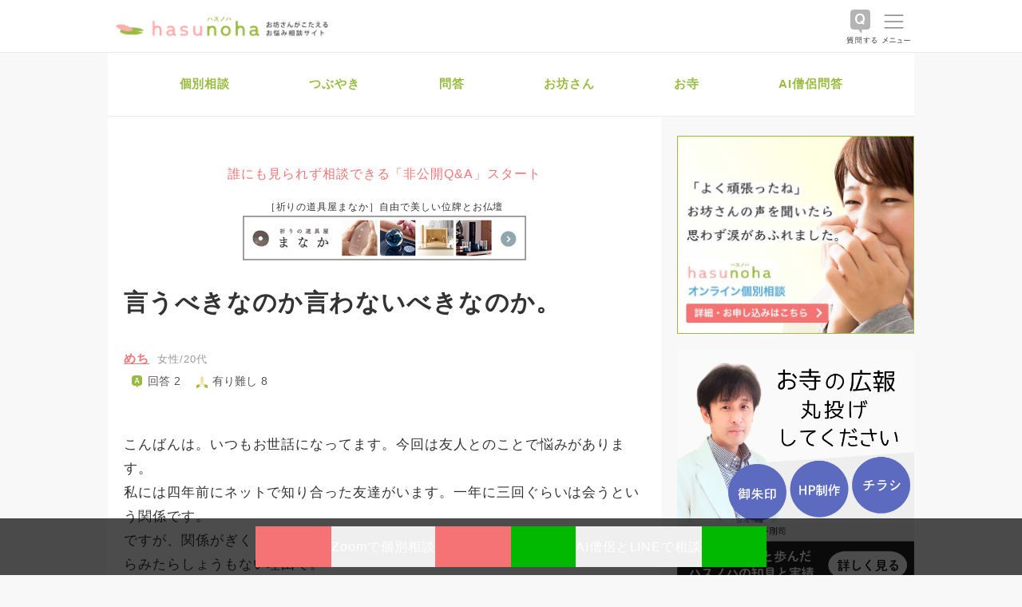

--- FILE ---
content_type: text/html; charset=utf-8
request_url: https://hasunoha.jp/questions/16530
body_size: 74592
content:
<!DOCTYPE html><html><head><meta content="width=device-width, initial-scale=1.0, minimum-scale=1.0" name="viewport" /><meta content="281039312000473" property="fb:app_id" /><meta content="IE=edge" http-equiv="X-UA-Compatible" />
<script type="text/javascript">window.NREUM||(NREUM={});NREUM.info={"beacon":"bam.nr-data.net","errorBeacon":"bam.nr-data.net","licenseKey":"843739ff67","applicationID":"1841355","transactionName":"IlsPRhNWCAhUQBoTRgRHFVsOVxdLQlpaFQ==","queueTime":1,"applicationTime":77,"agent":""}</script>
<script type="text/javascript">(window.NREUM||(NREUM={})).init={ajax:{deny_list:["bam.nr-data.net"]},feature_flags:["soft_nav"]};(window.NREUM||(NREUM={})).loader_config={licenseKey:"843739ff67",applicationID:"1841355",browserID:"1841365"};;/*! For license information please see nr-loader-rum-1.308.0.min.js.LICENSE.txt */
(()=>{var e,t,r={163:(e,t,r)=>{"use strict";r.d(t,{j:()=>E});var n=r(384),i=r(1741);var a=r(2555);r(860).K7.genericEvents;const s="experimental.resources",o="register",c=e=>{if(!e||"string"!=typeof e)return!1;try{document.createDocumentFragment().querySelector(e)}catch{return!1}return!0};var d=r(2614),u=r(944),l=r(8122);const f="[data-nr-mask]",g=e=>(0,l.a)(e,(()=>{const e={feature_flags:[],experimental:{allow_registered_children:!1,resources:!1},mask_selector:"*",block_selector:"[data-nr-block]",mask_input_options:{color:!1,date:!1,"datetime-local":!1,email:!1,month:!1,number:!1,range:!1,search:!1,tel:!1,text:!1,time:!1,url:!1,week:!1,textarea:!1,select:!1,password:!0}};return{ajax:{deny_list:void 0,block_internal:!0,enabled:!0,autoStart:!0},api:{get allow_registered_children(){return e.feature_flags.includes(o)||e.experimental.allow_registered_children},set allow_registered_children(t){e.experimental.allow_registered_children=t},duplicate_registered_data:!1},browser_consent_mode:{enabled:!1},distributed_tracing:{enabled:void 0,exclude_newrelic_header:void 0,cors_use_newrelic_header:void 0,cors_use_tracecontext_headers:void 0,allowed_origins:void 0},get feature_flags(){return e.feature_flags},set feature_flags(t){e.feature_flags=t},generic_events:{enabled:!0,autoStart:!0},harvest:{interval:30},jserrors:{enabled:!0,autoStart:!0},logging:{enabled:!0,autoStart:!0},metrics:{enabled:!0,autoStart:!0},obfuscate:void 0,page_action:{enabled:!0},page_view_event:{enabled:!0,autoStart:!0},page_view_timing:{enabled:!0,autoStart:!0},performance:{capture_marks:!1,capture_measures:!1,capture_detail:!0,resources:{get enabled(){return e.feature_flags.includes(s)||e.experimental.resources},set enabled(t){e.experimental.resources=t},asset_types:[],first_party_domains:[],ignore_newrelic:!0}},privacy:{cookies_enabled:!0},proxy:{assets:void 0,beacon:void 0},session:{expiresMs:d.wk,inactiveMs:d.BB},session_replay:{autoStart:!0,enabled:!1,preload:!1,sampling_rate:10,error_sampling_rate:100,collect_fonts:!1,inline_images:!1,fix_stylesheets:!0,mask_all_inputs:!0,get mask_text_selector(){return e.mask_selector},set mask_text_selector(t){c(t)?e.mask_selector="".concat(t,",").concat(f):""===t||null===t?e.mask_selector=f:(0,u.R)(5,t)},get block_class(){return"nr-block"},get ignore_class(){return"nr-ignore"},get mask_text_class(){return"nr-mask"},get block_selector(){return e.block_selector},set block_selector(t){c(t)?e.block_selector+=",".concat(t):""!==t&&(0,u.R)(6,t)},get mask_input_options(){return e.mask_input_options},set mask_input_options(t){t&&"object"==typeof t?e.mask_input_options={...t,password:!0}:(0,u.R)(7,t)}},session_trace:{enabled:!0,autoStart:!0},soft_navigations:{enabled:!0,autoStart:!0},spa:{enabled:!0,autoStart:!0},ssl:void 0,user_actions:{enabled:!0,elementAttributes:["id","className","tagName","type"]}}})());var p=r(6154),m=r(9324);let h=0;const v={buildEnv:m.F3,distMethod:m.Xs,version:m.xv,originTime:p.WN},b={consented:!1},y={appMetadata:{},get consented(){return this.session?.state?.consent||b.consented},set consented(e){b.consented=e},customTransaction:void 0,denyList:void 0,disabled:!1,harvester:void 0,isolatedBacklog:!1,isRecording:!1,loaderType:void 0,maxBytes:3e4,obfuscator:void 0,onerror:void 0,ptid:void 0,releaseIds:{},session:void 0,timeKeeper:void 0,registeredEntities:[],jsAttributesMetadata:{bytes:0},get harvestCount(){return++h}},_=e=>{const t=(0,l.a)(e,y),r=Object.keys(v).reduce((e,t)=>(e[t]={value:v[t],writable:!1,configurable:!0,enumerable:!0},e),{});return Object.defineProperties(t,r)};var w=r(5701);const x=e=>{const t=e.startsWith("http");e+="/",r.p=t?e:"https://"+e};var R=r(7836),k=r(3241);const A={accountID:void 0,trustKey:void 0,agentID:void 0,licenseKey:void 0,applicationID:void 0,xpid:void 0},S=e=>(0,l.a)(e,A),T=new Set;function E(e,t={},r,s){let{init:o,info:c,loader_config:d,runtime:u={},exposed:l=!0}=t;if(!c){const e=(0,n.pV)();o=e.init,c=e.info,d=e.loader_config}e.init=g(o||{}),e.loader_config=S(d||{}),c.jsAttributes??={},p.bv&&(c.jsAttributes.isWorker=!0),e.info=(0,a.D)(c);const f=e.init,m=[c.beacon,c.errorBeacon];T.has(e.agentIdentifier)||(f.proxy.assets&&(x(f.proxy.assets),m.push(f.proxy.assets)),f.proxy.beacon&&m.push(f.proxy.beacon),e.beacons=[...m],function(e){const t=(0,n.pV)();Object.getOwnPropertyNames(i.W.prototype).forEach(r=>{const n=i.W.prototype[r];if("function"!=typeof n||"constructor"===n)return;let a=t[r];e[r]&&!1!==e.exposed&&"micro-agent"!==e.runtime?.loaderType&&(t[r]=(...t)=>{const n=e[r](...t);return a?a(...t):n})})}(e),(0,n.US)("activatedFeatures",w.B)),u.denyList=[...f.ajax.deny_list||[],...f.ajax.block_internal?m:[]],u.ptid=e.agentIdentifier,u.loaderType=r,e.runtime=_(u),T.has(e.agentIdentifier)||(e.ee=R.ee.get(e.agentIdentifier),e.exposed=l,(0,k.W)({agentIdentifier:e.agentIdentifier,drained:!!w.B?.[e.agentIdentifier],type:"lifecycle",name:"initialize",feature:void 0,data:e.config})),T.add(e.agentIdentifier)}},384:(e,t,r)=>{"use strict";r.d(t,{NT:()=>s,US:()=>u,Zm:()=>o,bQ:()=>d,dV:()=>c,pV:()=>l});var n=r(6154),i=r(1863),a=r(1910);const s={beacon:"bam.nr-data.net",errorBeacon:"bam.nr-data.net"};function o(){return n.gm.NREUM||(n.gm.NREUM={}),void 0===n.gm.newrelic&&(n.gm.newrelic=n.gm.NREUM),n.gm.NREUM}function c(){let e=o();return e.o||(e.o={ST:n.gm.setTimeout,SI:n.gm.setImmediate||n.gm.setInterval,CT:n.gm.clearTimeout,XHR:n.gm.XMLHttpRequest,REQ:n.gm.Request,EV:n.gm.Event,PR:n.gm.Promise,MO:n.gm.MutationObserver,FETCH:n.gm.fetch,WS:n.gm.WebSocket},(0,a.i)(...Object.values(e.o))),e}function d(e,t){let r=o();r.initializedAgents??={},t.initializedAt={ms:(0,i.t)(),date:new Date},r.initializedAgents[e]=t}function u(e,t){o()[e]=t}function l(){return function(){let e=o();const t=e.info||{};e.info={beacon:s.beacon,errorBeacon:s.errorBeacon,...t}}(),function(){let e=o();const t=e.init||{};e.init={...t}}(),c(),function(){let e=o();const t=e.loader_config||{};e.loader_config={...t}}(),o()}},782:(e,t,r)=>{"use strict";r.d(t,{T:()=>n});const n=r(860).K7.pageViewTiming},860:(e,t,r)=>{"use strict";r.d(t,{$J:()=>u,K7:()=>c,P3:()=>d,XX:()=>i,Yy:()=>o,df:()=>a,qY:()=>n,v4:()=>s});const n="events",i="jserrors",a="browser/blobs",s="rum",o="browser/logs",c={ajax:"ajax",genericEvents:"generic_events",jserrors:i,logging:"logging",metrics:"metrics",pageAction:"page_action",pageViewEvent:"page_view_event",pageViewTiming:"page_view_timing",sessionReplay:"session_replay",sessionTrace:"session_trace",softNav:"soft_navigations",spa:"spa"},d={[c.pageViewEvent]:1,[c.pageViewTiming]:2,[c.metrics]:3,[c.jserrors]:4,[c.spa]:5,[c.ajax]:6,[c.sessionTrace]:7,[c.softNav]:8,[c.sessionReplay]:9,[c.logging]:10,[c.genericEvents]:11},u={[c.pageViewEvent]:s,[c.pageViewTiming]:n,[c.ajax]:n,[c.spa]:n,[c.softNav]:n,[c.metrics]:i,[c.jserrors]:i,[c.sessionTrace]:a,[c.sessionReplay]:a,[c.logging]:o,[c.genericEvents]:"ins"}},944:(e,t,r)=>{"use strict";r.d(t,{R:()=>i});var n=r(3241);function i(e,t){"function"==typeof console.debug&&(console.debug("New Relic Warning: https://github.com/newrelic/newrelic-browser-agent/blob/main/docs/warning-codes.md#".concat(e),t),(0,n.W)({agentIdentifier:null,drained:null,type:"data",name:"warn",feature:"warn",data:{code:e,secondary:t}}))}},1687:(e,t,r)=>{"use strict";r.d(t,{Ak:()=>d,Ze:()=>f,x3:()=>u});var n=r(3241),i=r(7836),a=r(3606),s=r(860),o=r(2646);const c={};function d(e,t){const r={staged:!1,priority:s.P3[t]||0};l(e),c[e].get(t)||c[e].set(t,r)}function u(e,t){e&&c[e]&&(c[e].get(t)&&c[e].delete(t),p(e,t,!1),c[e].size&&g(e))}function l(e){if(!e)throw new Error("agentIdentifier required");c[e]||(c[e]=new Map)}function f(e="",t="feature",r=!1){if(l(e),!e||!c[e].get(t)||r)return p(e,t);c[e].get(t).staged=!0,g(e)}function g(e){const t=Array.from(c[e]);t.every(([e,t])=>t.staged)&&(t.sort((e,t)=>e[1].priority-t[1].priority),t.forEach(([t])=>{c[e].delete(t),p(e,t)}))}function p(e,t,r=!0){const s=e?i.ee.get(e):i.ee,c=a.i.handlers;if(!s.aborted&&s.backlog&&c){if((0,n.W)({agentIdentifier:e,type:"lifecycle",name:"drain",feature:t}),r){const e=s.backlog[t],r=c[t];if(r){for(let t=0;e&&t<e.length;++t)m(e[t],r);Object.entries(r).forEach(([e,t])=>{Object.values(t||{}).forEach(t=>{t[0]?.on&&t[0]?.context()instanceof o.y&&t[0].on(e,t[1])})})}}s.isolatedBacklog||delete c[t],s.backlog[t]=null,s.emit("drain-"+t,[])}}function m(e,t){var r=e[1];Object.values(t[r]||{}).forEach(t=>{var r=e[0];if(t[0]===r){var n=t[1],i=e[3],a=e[2];n.apply(i,a)}})}},1738:(e,t,r)=>{"use strict";r.d(t,{U:()=>g,Y:()=>f});var n=r(3241),i=r(9908),a=r(1863),s=r(944),o=r(5701),c=r(3969),d=r(8362),u=r(860),l=r(4261);function f(e,t,r,a){const f=a||r;!f||f[e]&&f[e]!==d.d.prototype[e]||(f[e]=function(){(0,i.p)(c.xV,["API/"+e+"/called"],void 0,u.K7.metrics,r.ee),(0,n.W)({agentIdentifier:r.agentIdentifier,drained:!!o.B?.[r.agentIdentifier],type:"data",name:"api",feature:l.Pl+e,data:{}});try{return t.apply(this,arguments)}catch(e){(0,s.R)(23,e)}})}function g(e,t,r,n,s){const o=e.info;null===r?delete o.jsAttributes[t]:o.jsAttributes[t]=r,(s||null===r)&&(0,i.p)(l.Pl+n,[(0,a.t)(),t,r],void 0,"session",e.ee)}},1741:(e,t,r)=>{"use strict";r.d(t,{W:()=>a});var n=r(944),i=r(4261);class a{#e(e,...t){if(this[e]!==a.prototype[e])return this[e](...t);(0,n.R)(35,e)}addPageAction(e,t){return this.#e(i.hG,e,t)}register(e){return this.#e(i.eY,e)}recordCustomEvent(e,t){return this.#e(i.fF,e,t)}setPageViewName(e,t){return this.#e(i.Fw,e,t)}setCustomAttribute(e,t,r){return this.#e(i.cD,e,t,r)}noticeError(e,t){return this.#e(i.o5,e,t)}setUserId(e,t=!1){return this.#e(i.Dl,e,t)}setApplicationVersion(e){return this.#e(i.nb,e)}setErrorHandler(e){return this.#e(i.bt,e)}addRelease(e,t){return this.#e(i.k6,e,t)}log(e,t){return this.#e(i.$9,e,t)}start(){return this.#e(i.d3)}finished(e){return this.#e(i.BL,e)}recordReplay(){return this.#e(i.CH)}pauseReplay(){return this.#e(i.Tb)}addToTrace(e){return this.#e(i.U2,e)}setCurrentRouteName(e){return this.#e(i.PA,e)}interaction(e){return this.#e(i.dT,e)}wrapLogger(e,t,r){return this.#e(i.Wb,e,t,r)}measure(e,t){return this.#e(i.V1,e,t)}consent(e){return this.#e(i.Pv,e)}}},1863:(e,t,r)=>{"use strict";function n(){return Math.floor(performance.now())}r.d(t,{t:()=>n})},1910:(e,t,r)=>{"use strict";r.d(t,{i:()=>a});var n=r(944);const i=new Map;function a(...e){return e.every(e=>{if(i.has(e))return i.get(e);const t="function"==typeof e?e.toString():"",r=t.includes("[native code]"),a=t.includes("nrWrapper");return r||a||(0,n.R)(64,e?.name||t),i.set(e,r),r})}},2555:(e,t,r)=>{"use strict";r.d(t,{D:()=>o,f:()=>s});var n=r(384),i=r(8122);const a={beacon:n.NT.beacon,errorBeacon:n.NT.errorBeacon,licenseKey:void 0,applicationID:void 0,sa:void 0,queueTime:void 0,applicationTime:void 0,ttGuid:void 0,user:void 0,account:void 0,product:void 0,extra:void 0,jsAttributes:{},userAttributes:void 0,atts:void 0,transactionName:void 0,tNamePlain:void 0};function s(e){try{return!!e.licenseKey&&!!e.errorBeacon&&!!e.applicationID}catch(e){return!1}}const o=e=>(0,i.a)(e,a)},2614:(e,t,r)=>{"use strict";r.d(t,{BB:()=>s,H3:()=>n,g:()=>d,iL:()=>c,tS:()=>o,uh:()=>i,wk:()=>a});const n="NRBA",i="SESSION",a=144e5,s=18e5,o={STARTED:"session-started",PAUSE:"session-pause",RESET:"session-reset",RESUME:"session-resume",UPDATE:"session-update"},c={SAME_TAB:"same-tab",CROSS_TAB:"cross-tab"},d={OFF:0,FULL:1,ERROR:2}},2646:(e,t,r)=>{"use strict";r.d(t,{y:()=>n});class n{constructor(e){this.contextId=e}}},2843:(e,t,r)=>{"use strict";r.d(t,{G:()=>a,u:()=>i});var n=r(3878);function i(e,t=!1,r,i){(0,n.DD)("visibilitychange",function(){if(t)return void("hidden"===document.visibilityState&&e());e(document.visibilityState)},r,i)}function a(e,t,r){(0,n.sp)("pagehide",e,t,r)}},3241:(e,t,r)=>{"use strict";r.d(t,{W:()=>a});var n=r(6154);const i="newrelic";function a(e={}){try{n.gm.dispatchEvent(new CustomEvent(i,{detail:e}))}catch(e){}}},3606:(e,t,r)=>{"use strict";r.d(t,{i:()=>a});var n=r(9908);a.on=s;var i=a.handlers={};function a(e,t,r,a){s(a||n.d,i,e,t,r)}function s(e,t,r,i,a){a||(a="feature"),e||(e=n.d);var s=t[a]=t[a]||{};(s[r]=s[r]||[]).push([e,i])}},3878:(e,t,r)=>{"use strict";function n(e,t){return{capture:e,passive:!1,signal:t}}function i(e,t,r=!1,i){window.addEventListener(e,t,n(r,i))}function a(e,t,r=!1,i){document.addEventListener(e,t,n(r,i))}r.d(t,{DD:()=>a,jT:()=>n,sp:()=>i})},3969:(e,t,r)=>{"use strict";r.d(t,{TZ:()=>n,XG:()=>o,rs:()=>i,xV:()=>s,z_:()=>a});const n=r(860).K7.metrics,i="sm",a="cm",s="storeSupportabilityMetrics",o="storeEventMetrics"},4234:(e,t,r)=>{"use strict";r.d(t,{W:()=>a});var n=r(7836),i=r(1687);class a{constructor(e,t){this.agentIdentifier=e,this.ee=n.ee.get(e),this.featureName=t,this.blocked=!1}deregisterDrain(){(0,i.x3)(this.agentIdentifier,this.featureName)}}},4261:(e,t,r)=>{"use strict";r.d(t,{$9:()=>d,BL:()=>o,CH:()=>g,Dl:()=>_,Fw:()=>y,PA:()=>h,Pl:()=>n,Pv:()=>k,Tb:()=>l,U2:()=>a,V1:()=>R,Wb:()=>x,bt:()=>b,cD:()=>v,d3:()=>w,dT:()=>c,eY:()=>p,fF:()=>f,hG:()=>i,k6:()=>s,nb:()=>m,o5:()=>u});const n="api-",i="addPageAction",a="addToTrace",s="addRelease",o="finished",c="interaction",d="log",u="noticeError",l="pauseReplay",f="recordCustomEvent",g="recordReplay",p="register",m="setApplicationVersion",h="setCurrentRouteName",v="setCustomAttribute",b="setErrorHandler",y="setPageViewName",_="setUserId",w="start",x="wrapLogger",R="measure",k="consent"},5289:(e,t,r)=>{"use strict";r.d(t,{GG:()=>s,Qr:()=>c,sB:()=>o});var n=r(3878),i=r(6389);function a(){return"undefined"==typeof document||"complete"===document.readyState}function s(e,t){if(a())return e();const r=(0,i.J)(e),s=setInterval(()=>{a()&&(clearInterval(s),r())},500);(0,n.sp)("load",r,t)}function o(e){if(a())return e();(0,n.DD)("DOMContentLoaded",e)}function c(e){if(a())return e();(0,n.sp)("popstate",e)}},5607:(e,t,r)=>{"use strict";r.d(t,{W:()=>n});const n=(0,r(9566).bz)()},5701:(e,t,r)=>{"use strict";r.d(t,{B:()=>a,t:()=>s});var n=r(3241);const i=new Set,a={};function s(e,t){const r=t.agentIdentifier;a[r]??={},e&&"object"==typeof e&&(i.has(r)||(t.ee.emit("rumresp",[e]),a[r]=e,i.add(r),(0,n.W)({agentIdentifier:r,loaded:!0,drained:!0,type:"lifecycle",name:"load",feature:void 0,data:e})))}},6154:(e,t,r)=>{"use strict";r.d(t,{OF:()=>c,RI:()=>i,WN:()=>u,bv:()=>a,eN:()=>l,gm:()=>s,mw:()=>o,sb:()=>d});var n=r(1863);const i="undefined"!=typeof window&&!!window.document,a="undefined"!=typeof WorkerGlobalScope&&("undefined"!=typeof self&&self instanceof WorkerGlobalScope&&self.navigator instanceof WorkerNavigator||"undefined"!=typeof globalThis&&globalThis instanceof WorkerGlobalScope&&globalThis.navigator instanceof WorkerNavigator),s=i?window:"undefined"!=typeof WorkerGlobalScope&&("undefined"!=typeof self&&self instanceof WorkerGlobalScope&&self||"undefined"!=typeof globalThis&&globalThis instanceof WorkerGlobalScope&&globalThis),o=Boolean("hidden"===s?.document?.visibilityState),c=/iPad|iPhone|iPod/.test(s.navigator?.userAgent),d=c&&"undefined"==typeof SharedWorker,u=((()=>{const e=s.navigator?.userAgent?.match(/Firefox[/\s](\d+\.\d+)/);Array.isArray(e)&&e.length>=2&&e[1]})(),Date.now()-(0,n.t)()),l=()=>"undefined"!=typeof PerformanceNavigationTiming&&s?.performance?.getEntriesByType("navigation")?.[0]?.responseStart},6389:(e,t,r)=>{"use strict";function n(e,t=500,r={}){const n=r?.leading||!1;let i;return(...r)=>{n&&void 0===i&&(e.apply(this,r),i=setTimeout(()=>{i=clearTimeout(i)},t)),n||(clearTimeout(i),i=setTimeout(()=>{e.apply(this,r)},t))}}function i(e){let t=!1;return(...r)=>{t||(t=!0,e.apply(this,r))}}r.d(t,{J:()=>i,s:()=>n})},6630:(e,t,r)=>{"use strict";r.d(t,{T:()=>n});const n=r(860).K7.pageViewEvent},7699:(e,t,r)=>{"use strict";r.d(t,{It:()=>a,KC:()=>o,No:()=>i,qh:()=>s});var n=r(860);const i=16e3,a=1e6,s="SESSION_ERROR",o={[n.K7.logging]:!0,[n.K7.genericEvents]:!1,[n.K7.jserrors]:!1,[n.K7.ajax]:!1}},7836:(e,t,r)=>{"use strict";r.d(t,{P:()=>o,ee:()=>c});var n=r(384),i=r(8990),a=r(2646),s=r(5607);const o="nr@context:".concat(s.W),c=function e(t,r){var n={},s={},u={},l=!1;try{l=16===r.length&&d.initializedAgents?.[r]?.runtime.isolatedBacklog}catch(e){}var f={on:p,addEventListener:p,removeEventListener:function(e,t){var r=n[e];if(!r)return;for(var i=0;i<r.length;i++)r[i]===t&&r.splice(i,1)},emit:function(e,r,n,i,a){!1!==a&&(a=!0);if(c.aborted&&!i)return;t&&a&&t.emit(e,r,n);var o=g(n);m(e).forEach(e=>{e.apply(o,r)});var d=v()[s[e]];d&&d.push([f,e,r,o]);return o},get:h,listeners:m,context:g,buffer:function(e,t){const r=v();if(t=t||"feature",f.aborted)return;Object.entries(e||{}).forEach(([e,n])=>{s[n]=t,t in r||(r[t]=[])})},abort:function(){f._aborted=!0,Object.keys(f.backlog).forEach(e=>{delete f.backlog[e]})},isBuffering:function(e){return!!v()[s[e]]},debugId:r,backlog:l?{}:t&&"object"==typeof t.backlog?t.backlog:{},isolatedBacklog:l};return Object.defineProperty(f,"aborted",{get:()=>{let e=f._aborted||!1;return e||(t&&(e=t.aborted),e)}}),f;function g(e){return e&&e instanceof a.y?e:e?(0,i.I)(e,o,()=>new a.y(o)):new a.y(o)}function p(e,t){n[e]=m(e).concat(t)}function m(e){return n[e]||[]}function h(t){return u[t]=u[t]||e(f,t)}function v(){return f.backlog}}(void 0,"globalEE"),d=(0,n.Zm)();d.ee||(d.ee=c)},8122:(e,t,r)=>{"use strict";r.d(t,{a:()=>i});var n=r(944);function i(e,t){try{if(!e||"object"!=typeof e)return(0,n.R)(3);if(!t||"object"!=typeof t)return(0,n.R)(4);const r=Object.create(Object.getPrototypeOf(t),Object.getOwnPropertyDescriptors(t)),a=0===Object.keys(r).length?e:r;for(let s in a)if(void 0!==e[s])try{if(null===e[s]){r[s]=null;continue}Array.isArray(e[s])&&Array.isArray(t[s])?r[s]=Array.from(new Set([...e[s],...t[s]])):"object"==typeof e[s]&&"object"==typeof t[s]?r[s]=i(e[s],t[s]):r[s]=e[s]}catch(e){r[s]||(0,n.R)(1,e)}return r}catch(e){(0,n.R)(2,e)}}},8362:(e,t,r)=>{"use strict";r.d(t,{d:()=>a});var n=r(9566),i=r(1741);class a extends i.W{agentIdentifier=(0,n.LA)(16)}},8374:(e,t,r)=>{r.nc=(()=>{try{return document?.currentScript?.nonce}catch(e){}return""})()},8990:(e,t,r)=>{"use strict";r.d(t,{I:()=>i});var n=Object.prototype.hasOwnProperty;function i(e,t,r){if(n.call(e,t))return e[t];var i=r();if(Object.defineProperty&&Object.keys)try{return Object.defineProperty(e,t,{value:i,writable:!0,enumerable:!1}),i}catch(e){}return e[t]=i,i}},9324:(e,t,r)=>{"use strict";r.d(t,{F3:()=>i,Xs:()=>a,xv:()=>n});const n="1.308.0",i="PROD",a="CDN"},9566:(e,t,r)=>{"use strict";r.d(t,{LA:()=>o,bz:()=>s});var n=r(6154);const i="xxxxxxxx-xxxx-4xxx-yxxx-xxxxxxxxxxxx";function a(e,t){return e?15&e[t]:16*Math.random()|0}function s(){const e=n.gm?.crypto||n.gm?.msCrypto;let t,r=0;return e&&e.getRandomValues&&(t=e.getRandomValues(new Uint8Array(30))),i.split("").map(e=>"x"===e?a(t,r++).toString(16):"y"===e?(3&a()|8).toString(16):e).join("")}function o(e){const t=n.gm?.crypto||n.gm?.msCrypto;let r,i=0;t&&t.getRandomValues&&(r=t.getRandomValues(new Uint8Array(e)));const s=[];for(var o=0;o<e;o++)s.push(a(r,i++).toString(16));return s.join("")}},9908:(e,t,r)=>{"use strict";r.d(t,{d:()=>n,p:()=>i});var n=r(7836).ee.get("handle");function i(e,t,r,i,a){a?(a.buffer([e],i),a.emit(e,t,r)):(n.buffer([e],i),n.emit(e,t,r))}}},n={};function i(e){var t=n[e];if(void 0!==t)return t.exports;var a=n[e]={exports:{}};return r[e](a,a.exports,i),a.exports}i.m=r,i.d=(e,t)=>{for(var r in t)i.o(t,r)&&!i.o(e,r)&&Object.defineProperty(e,r,{enumerable:!0,get:t[r]})},i.f={},i.e=e=>Promise.all(Object.keys(i.f).reduce((t,r)=>(i.f[r](e,t),t),[])),i.u=e=>"nr-rum-1.308.0.min.js",i.o=(e,t)=>Object.prototype.hasOwnProperty.call(e,t),e={},t="NRBA-1.308.0.PROD:",i.l=(r,n,a,s)=>{if(e[r])e[r].push(n);else{var o,c;if(void 0!==a)for(var d=document.getElementsByTagName("script"),u=0;u<d.length;u++){var l=d[u];if(l.getAttribute("src")==r||l.getAttribute("data-webpack")==t+a){o=l;break}}if(!o){c=!0;var f={296:"sha512-+MIMDsOcckGXa1EdWHqFNv7P+JUkd5kQwCBr3KE6uCvnsBNUrdSt4a/3/L4j4TxtnaMNjHpza2/erNQbpacJQA=="};(o=document.createElement("script")).charset="utf-8",i.nc&&o.setAttribute("nonce",i.nc),o.setAttribute("data-webpack",t+a),o.src=r,0!==o.src.indexOf(window.location.origin+"/")&&(o.crossOrigin="anonymous"),f[s]&&(o.integrity=f[s])}e[r]=[n];var g=(t,n)=>{o.onerror=o.onload=null,clearTimeout(p);var i=e[r];if(delete e[r],o.parentNode&&o.parentNode.removeChild(o),i&&i.forEach(e=>e(n)),t)return t(n)},p=setTimeout(g.bind(null,void 0,{type:"timeout",target:o}),12e4);o.onerror=g.bind(null,o.onerror),o.onload=g.bind(null,o.onload),c&&document.head.appendChild(o)}},i.r=e=>{"undefined"!=typeof Symbol&&Symbol.toStringTag&&Object.defineProperty(e,Symbol.toStringTag,{value:"Module"}),Object.defineProperty(e,"__esModule",{value:!0})},i.p="https://js-agent.newrelic.com/",(()=>{var e={374:0,840:0};i.f.j=(t,r)=>{var n=i.o(e,t)?e[t]:void 0;if(0!==n)if(n)r.push(n[2]);else{var a=new Promise((r,i)=>n=e[t]=[r,i]);r.push(n[2]=a);var s=i.p+i.u(t),o=new Error;i.l(s,r=>{if(i.o(e,t)&&(0!==(n=e[t])&&(e[t]=void 0),n)){var a=r&&("load"===r.type?"missing":r.type),s=r&&r.target&&r.target.src;o.message="Loading chunk "+t+" failed: ("+a+": "+s+")",o.name="ChunkLoadError",o.type=a,o.request=s,n[1](o)}},"chunk-"+t,t)}};var t=(t,r)=>{var n,a,[s,o,c]=r,d=0;if(s.some(t=>0!==e[t])){for(n in o)i.o(o,n)&&(i.m[n]=o[n]);if(c)c(i)}for(t&&t(r);d<s.length;d++)a=s[d],i.o(e,a)&&e[a]&&e[a][0](),e[a]=0},r=self["webpackChunk:NRBA-1.308.0.PROD"]=self["webpackChunk:NRBA-1.308.0.PROD"]||[];r.forEach(t.bind(null,0)),r.push=t.bind(null,r.push.bind(r))})(),(()=>{"use strict";i(8374);var e=i(8362),t=i(860);const r=Object.values(t.K7);var n=i(163);var a=i(9908),s=i(1863),o=i(4261),c=i(1738);var d=i(1687),u=i(4234),l=i(5289),f=i(6154),g=i(944),p=i(384);const m=e=>f.RI&&!0===e?.privacy.cookies_enabled;function h(e){return!!(0,p.dV)().o.MO&&m(e)&&!0===e?.session_trace.enabled}var v=i(6389),b=i(7699);class y extends u.W{constructor(e,t){super(e.agentIdentifier,t),this.agentRef=e,this.abortHandler=void 0,this.featAggregate=void 0,this.loadedSuccessfully=void 0,this.onAggregateImported=new Promise(e=>{this.loadedSuccessfully=e}),this.deferred=Promise.resolve(),!1===e.init[this.featureName].autoStart?this.deferred=new Promise((t,r)=>{this.ee.on("manual-start-all",(0,v.J)(()=>{(0,d.Ak)(e.agentIdentifier,this.featureName),t()}))}):(0,d.Ak)(e.agentIdentifier,t)}importAggregator(e,t,r={}){if(this.featAggregate)return;const n=async()=>{let n;await this.deferred;try{if(m(e.init)){const{setupAgentSession:t}=await i.e(296).then(i.bind(i,3305));n=t(e)}}catch(e){(0,g.R)(20,e),this.ee.emit("internal-error",[e]),(0,a.p)(b.qh,[e],void 0,this.featureName,this.ee)}try{if(!this.#t(this.featureName,n,e.init))return(0,d.Ze)(this.agentIdentifier,this.featureName),void this.loadedSuccessfully(!1);const{Aggregate:i}=await t();this.featAggregate=new i(e,r),e.runtime.harvester.initializedAggregates.push(this.featAggregate),this.loadedSuccessfully(!0)}catch(e){(0,g.R)(34,e),this.abortHandler?.(),(0,d.Ze)(this.agentIdentifier,this.featureName,!0),this.loadedSuccessfully(!1),this.ee&&this.ee.abort()}};f.RI?(0,l.GG)(()=>n(),!0):n()}#t(e,r,n){if(this.blocked)return!1;switch(e){case t.K7.sessionReplay:return h(n)&&!!r;case t.K7.sessionTrace:return!!r;default:return!0}}}var _=i(6630),w=i(2614),x=i(3241);class R extends y{static featureName=_.T;constructor(e){var t;super(e,_.T),this.setupInspectionEvents(e.agentIdentifier),t=e,(0,c.Y)(o.Fw,function(e,r){"string"==typeof e&&("/"!==e.charAt(0)&&(e="/"+e),t.runtime.customTransaction=(r||"http://custom.transaction")+e,(0,a.p)(o.Pl+o.Fw,[(0,s.t)()],void 0,void 0,t.ee))},t),this.importAggregator(e,()=>i.e(296).then(i.bind(i,3943)))}setupInspectionEvents(e){const t=(t,r)=>{t&&(0,x.W)({agentIdentifier:e,timeStamp:t.timeStamp,loaded:"complete"===t.target.readyState,type:"window",name:r,data:t.target.location+""})};(0,l.sB)(e=>{t(e,"DOMContentLoaded")}),(0,l.GG)(e=>{t(e,"load")}),(0,l.Qr)(e=>{t(e,"navigate")}),this.ee.on(w.tS.UPDATE,(t,r)=>{(0,x.W)({agentIdentifier:e,type:"lifecycle",name:"session",data:r})})}}class k extends e.d{constructor(e){var t;(super(),f.gm)?(this.features={},(0,p.bQ)(this.agentIdentifier,this),this.desiredFeatures=new Set(e.features||[]),this.desiredFeatures.add(R),(0,n.j)(this,e,e.loaderType||"agent"),t=this,(0,c.Y)(o.cD,function(e,r,n=!1){if("string"==typeof e){if(["string","number","boolean"].includes(typeof r)||null===r)return(0,c.U)(t,e,r,o.cD,n);(0,g.R)(40,typeof r)}else(0,g.R)(39,typeof e)},t),function(e){(0,c.Y)(o.Dl,function(t,r=!1){if("string"!=typeof t&&null!==t)return void(0,g.R)(41,typeof t);const n=e.info.jsAttributes["enduser.id"];r&&null!=n&&n!==t?(0,a.p)(o.Pl+"setUserIdAndResetSession",[t],void 0,"session",e.ee):(0,c.U)(e,"enduser.id",t,o.Dl,!0)},e)}(this),function(e){(0,c.Y)(o.nb,function(t){if("string"==typeof t||null===t)return(0,c.U)(e,"application.version",t,o.nb,!1);(0,g.R)(42,typeof t)},e)}(this),function(e){(0,c.Y)(o.d3,function(){e.ee.emit("manual-start-all")},e)}(this),function(e){(0,c.Y)(o.Pv,function(t=!0){if("boolean"==typeof t){if((0,a.p)(o.Pl+o.Pv,[t],void 0,"session",e.ee),e.runtime.consented=t,t){const t=e.features.page_view_event;t.onAggregateImported.then(e=>{const r=t.featAggregate;e&&!r.sentRum&&r.sendRum()})}}else(0,g.R)(65,typeof t)},e)}(this),this.run()):(0,g.R)(21)}get config(){return{info:this.info,init:this.init,loader_config:this.loader_config,runtime:this.runtime}}get api(){return this}run(){try{const e=function(e){const t={};return r.forEach(r=>{t[r]=!!e[r]?.enabled}),t}(this.init),n=[...this.desiredFeatures];n.sort((e,r)=>t.P3[e.featureName]-t.P3[r.featureName]),n.forEach(r=>{if(!e[r.featureName]&&r.featureName!==t.K7.pageViewEvent)return;if(r.featureName===t.K7.spa)return void(0,g.R)(67);const n=function(e){switch(e){case t.K7.ajax:return[t.K7.jserrors];case t.K7.sessionTrace:return[t.K7.ajax,t.K7.pageViewEvent];case t.K7.sessionReplay:return[t.K7.sessionTrace];case t.K7.pageViewTiming:return[t.K7.pageViewEvent];default:return[]}}(r.featureName).filter(e=>!(e in this.features));n.length>0&&(0,g.R)(36,{targetFeature:r.featureName,missingDependencies:n}),this.features[r.featureName]=new r(this)})}catch(e){(0,g.R)(22,e);for(const e in this.features)this.features[e].abortHandler?.();const t=(0,p.Zm)();delete t.initializedAgents[this.agentIdentifier]?.features,delete this.sharedAggregator;return t.ee.get(this.agentIdentifier).abort(),!1}}}var A=i(2843),S=i(782);class T extends y{static featureName=S.T;constructor(e){super(e,S.T),f.RI&&((0,A.u)(()=>(0,a.p)("docHidden",[(0,s.t)()],void 0,S.T,this.ee),!0),(0,A.G)(()=>(0,a.p)("winPagehide",[(0,s.t)()],void 0,S.T,this.ee)),this.importAggregator(e,()=>i.e(296).then(i.bind(i,2117))))}}var E=i(3969);class I extends y{static featureName=E.TZ;constructor(e){super(e,E.TZ),f.RI&&document.addEventListener("securitypolicyviolation",e=>{(0,a.p)(E.xV,["Generic/CSPViolation/Detected"],void 0,this.featureName,this.ee)}),this.importAggregator(e,()=>i.e(296).then(i.bind(i,9623)))}}new k({features:[R,T,I],loaderType:"lite"})})()})();</script><meta name="csrf-param" content="authenticity_token" />
<meta name="csrf-token" content="laqviXIJLyzMGldU6asnODgEySOGhfDOCRCizvzQzC7VV5zr5M0PNB4xZe9enIhTSxy4Lk5ISuvhKjvZRnlcMw" /><title>言うべきなのか言わないべきなのか。 : こんばんは。いつもお世話になってます。今回は友人との - お坊さんに悩み相談[hasunoha]</title><script type="application/ld+json">{"@context":"https://schema.org","@type":"QAPage","@id":"https://hasunoha.jp/questions/16530","url":"https://hasunoha.jp/questions/16530","inLanguage":"ja","mainEntity":{"@type":"Question","name":"言うべきなのか言わないべきなのか。","text":"こんばんは。いつもお世話になってます。今回は友人とのことで悩みがあります。私には四年前にネットで知り合った友達がいます。一年に三回ぐらいは会うという関係です。ですが、関係がぎくしゃくしてしまいました。好きなキャラが被ったという端からみたらしょうもない理由で。友達はいわゆる、同担拒否の子で、好きな人(アイドルでもキャラクターでも)被るとすごく嫉妬します。私は今まで、彼女と好きな人が被らないようにしてた部分があります。面倒なことにはなりたくなかったという気持ちもあります。そんな彼女は出会ったのは当初はそんなことなかったんです。ですが、最近は同担を見つける度に「しね、ころす」などと物騒な発言をすることが増えました。私はある作品のキャラが好きで「好き」ってことも伝えていました。そんなある日、彼女もそのキャラが好きだといってきました。私はすごく嬉しかったのですが、友達はそれを拒んできました。挙げ句のはてには「私が好きになったから、好きなのやめて、呟かないで、グッズの画像あげないで、私が好きなんだから配慮して」と遠回しに言われました。なんでここまでいわれなきゃならないんだろうと思いました。同担拒否がひどいし、発言も物騒で、その子とは縁を切ろうかとも考えています。ですが、心のそこではやはり友達でいたい部分もあります。ただ、向こうは多分縁を切りたいのではないかと個人的には考えてます。とりあえず、今はもやもやした気持ちがありそれを伝えようか悩んでいます。言うべきなのかもいわないべきなのかもわからないです。私は相手が傷つくのであれば言わないのがいいのかもしれません。でもちゃんと本音を言ってから切るべきなのかなとも思います。あと、その子をみてるといつか警察にお世話になるんじゃないかと思う不安もあるので…友達とはなんなのでしょうか。","mainEntityOfPage":"https://hasunoha.jp/questions/16530","answerCount":2,"upvoteCount":8,"dateCreated":"2017-03-08T23:07:33+09:00","author":{"@type":"Person","name":"めち","url":"https://hasunoha.jp/users/6377"},"acceptedAnswer":{"@type":"Answer","text":"友だちとは、間違いを起こそうとしたら止めてあげる関係 友だちというものは、間違いを起こしそうになったらとめてあげる、間違ったことをすれば、真剣に注意する、また逆も然り。  私が間違いを起こそうとした時にはなら止めてくれる、真剣に注意てくれる。そういう関係が友達ではないでしょうか？もちろん何から何まで注意してはキリがないですから、人としてやってはならないことに対するものです。人は、誰でもいつでも間違いを起こす可能性を持った生き物です。だからこそ、普段から友だちとのつながりをもち、「私が間違いを起こしそうになったら止めてね」「あなたが間違いを起こしそうになったら私が止めるから」という関係を築いていくこと（自然とそういう関係ができていること）が、友だち関係ではないでしょうか。","upvoteCount":5,"url":"https://hasunoha.jp/questions/16530#answer30242","dateCreated":"2017-03-08T23:25:00+09:00","author":{"@type":"Person","name":"指月","url":"https://hasunoha.jp/users/9688","jobTitle":"僧侶"}},"suggestedAnswer":[{"@type":"Answer","text":"「同担拒否」初めて聞きました・・ ゆめち様川口英俊でございます。問いへの拙生のお答えでございます。「同担拒否」・・初めて聞きました・・少し調べてみましたが・・ただの我儘でしょうね・・本来的には、そんなの自由でしょ・・という話ですよね・・バーチャルの世界と現実の世界、理想と現実を混同させてしまうところにも問題はあるでしょう・・少し現実世界に引き戻してあげることができると良いのですが・・あまり我儘ばかりならば、嫌われるよ、友達いなくなるよ、ぐらいは伝えられても。ただ、言い方ですよね・・下手に恨まれても困りますしね・・「こうなっちゃうと・・」ぐらいのものがあれば良いのですが・・「ちょっともう貴女の同担拒否についていけない感じなの・・ゴメンね」ぐらいで、そんなに同担拒否が強ければ、私のようにみんな相手にしなくなるよぐらいの警告で、どんなものでしょうかね・・川口英俊　合掌","upvoteCount":3,"url":"https://hasunoha.jp/questions/16530#answer30371","dateCreated":"2017-03-12T15:32:23+09:00","author":{"@type":"Person","name":"Eishun Kawaguchi","url":"https://hasunoha.jp/users/16","jobTitle":"僧侶","affiliation":{"@type":"Organization","name":"岩瀧山 往生院六萬寺"}}}]}}</script><link rel="stylesheet" href="/assets/sp_redesign-521a20cb8f62240fe9387be473468732816e0e2c574fea7b43663e688010c4d9.css" media="screen" /><link rel="stylesheet" href="/assets/tailwind-fe0209718c19eecae28545af05e11d60acc3097f22380c1893f1ed6f400c48e4.css" data-turbo-track="reload" media="screen" /><link href="https://hasunoha.jp/favicon.ico" rel="icon" type="image/x-icon" /><link href="https://hasunoha.jp/questions/16530" hreflang="ja" rel="alternate" /><link href="https://hasunoha.jp/en/questions/16530" hreflang="en" rel="alternate" /><link href="https://hasunoha.jp/questions/16530" rel="canonical" /><meta content="言うべきなのか言わないべきなのか。|お坊さんが答えるQ&amp;Aサイトhasunoha" property="og:title" /><meta content="https://hasunoha.jp/images/hasunoha_og_image.png" property="og:image" /><meta content="こんばんは。いつもお世話になってます。今回は友人とのことで悩みがあります。私には四年前にネットで知り合った友達がいます。一年に三回ぐらいは会うという関係です。ですが、関係がぎくしゃくしてしまいました。好" property="og:description" /><meta content="" name="description" /><meta content="｢言うべきなのか言わないべきなのか。｣、お坊さん, 僧侶, 悩み, 質問, 回答" name="keywords" /><script src="https://polyfill.io/v3/polyfill.min.js"></script>
<!-- Google tag (gtag.js) -->
<script async src="https://www.googletagmanager.com/gtag/js?id=G-8JR23F9FFW"></script>
<script>
  window.dataLayer = window.dataLayer || [];
  function gtag(){dataLayer.push(arguments);}
  gtag('js', new Date());

  gtag('config', 'G-8JR23F9FFW');
</script>

<script async src="//pagead2.googlesyndication.com/pagead/js/adsbygoogle.js"></script>
<script>
(adsbygoogle = window.adsbygoogle || []).push({
google_ad_client: "ca-pub-5909525653904182",
enable_page_level_ads: true
});
</script>


<!--ヘッダー-->
<script async="async" src="https://flux-cdn.com/client/00796/hasunoha_00963.min.js"></script>
<script type="text/javascript">
  window.pbjs = window.pbjs || {que: []};
</script>

<script async='async' src='https://securepubads.g.doubleclick.net/tag/js/gpt.js'></script>
<script type="text/javascript">
  window.googletag = window.googletag || {cmd: []};
</script>

<script type="text/javascript">
  window.fluxtag = {
    readyBids: {
      prebid: false,
      amazon: true,
      google: false
    },
    failSafeTimeout: 3e3,
    isFn: function isFn(object) {
      var _t = 'Function';
      var toString = Object.prototype.toString;
      return toString.call(object) === '[object ' + _t + ']';
    },
    launchAdServer: function() {
      if (!fluxtag.readyBids.prebid || !fluxtag.readyBids.amazon) {
        return;
      }
      fluxtag.requestAdServer();
    },
    requestAdServer: function() {
      if (!fluxtag.readyBids.google) {
        fluxtag.readyBids.google = true;
        googletag.cmd.push(function () {
          if (!!(pbjs.setTargetingForGPTAsync) && fluxtag.isFn(pbjs.setTargetingForGPTAsync)) {
            pbjs.que.push(function () {
              pbjs.setTargetingForGPTAsync();
            });
          }
          googletag.pubads().refresh();
        });
      }
    }
  };
</script>

<script type="text/javascript">
  setTimeout(function() {
    fluxtag.requestAdServer();
  }, fluxtag.failSafeTimeout);
</script>

<script type="text/javascript">
  var imobile_gam_slots = [];
  googletag.cmd.push(function() {
    var SP_rect = googletag.sizeMapping()
    .addSize([770, 0], [])
    .addSize([0, 0], [[336, 280], [300, 250]])
    .build();
    imobile_gam_slots.push(googletag.defineSlot('/9176203,22527820593/1692164', [[336, 280], [300, 250]], 'div-gpt-ad-1583309734506-0').defineSizeMapping(SP_rect).addService(googletag.pubads()));
    googletag.pubads().enableSingleRequest();
    googletag.pubads().collapseEmptyDivs();
    googletag.pubads().disableInitialLoad();
    googletag.enableServices();

    if (!!(window.pbFlux) && !!(window.pbFlux.prebidBidder) && fluxtag.isFn(window.pbFlux.prebidBidder)) {
      pbjs.que.push(function () {
        window.pbFlux.prebidBidder();
      });
    } else {
      fluxtag.readyBids.prebid = true;
      fluxtag.launchAdServer();
    }
  });
</script>

<script type='text/javascript'>
  ! function (a9, a, p, s, t, A, g) {
    if (a[a9]) return;

    function q(c, r) {
      a[a9]._Q.push([c, r])
    }
    a[a9] = {
      init: function () {
        q("i", arguments)
      },
      fetchBids: function () {
        q("f", arguments)
      },
      setDisplayBids: function () {},
      targetingKeys: function () {
        return []
      },
      _Q: []
    };
    A = p.createElement(s);
    A.async = !0;
    A.src = t;
    g = p.getElementsByTagName(s)[0];
    g.parentNode.insertBefore(A, g)
  }("apstag", window, document, "script", "//c.amazon-adsystem.com/aax2/apstag.js");
  apstag.init({
    pubID: 'c06cc614-f284-4373-8e7b-e334e4dcb9d3',
    adServer: 'googletag',
    bidTimeout: 1e3,
    schain: {
      complete: 1,
      ver: '1.0',
      nodes: [{
        asi: 'i-mobile.co.jp',
        sid: '72069',
        hp: 1,
      }]
    }
  });

  googletag.cmd.push(function () {
    apstag.fetchBids({
      slots:  [
        {
          slotID: 'div-gpt-ad-1583309734506-0',
          slotName: '/9176203/1692164',
          sizes: [[300, 250], [336, 280]]
        }]
    }, function (bids) {
      googletag.cmd.push(function () {
        apstag.setDisplayBids();
        fluxtag.readyBids.amazon = true;
        fluxtag.launchAdServer();
      });
    });
  });
</script>

<meta name="csrf-param" content="authenticity_token" />
<meta name="csrf-token" content="swgc0sUIazXKSLSPsK-oAXVJQbET9A7Mb5slXUTtwZLz9S-wU8xLLRhjhjQHmAdqBlEwvNs5tOmHobxK_kRRjw" /></head><body><div id="top"></div><div class="oHeaderContainer"><header class="oHeader"><div class="inner"><h1 class="aLogoWithText"><a data-turbo="false" href="/"><img alt="hasunoha お坊さんが必ず答えてくれるお悩み相談サイト" src="/assets/sp_redesign/logo-87929e8a109186dd069aa5cf5e6cf3f1d19032907b4b3eb3dcb1b4195cd83e97.png" loading="lazy" /></a></h1><div class="aButtonQuestion"><a data-turbo="false" href="/cushion/q_or_talk"><img alt="お坊さんに質問する" src="/assets/sp_redesign/ico_question-10c0ce6da3913422d155c9e240818d377a79547cd1837fe73f3fe80988923bc8.svg" width="38" height="43" loading="lazy" /></a></div><div v-on:click="toggleMenu" v-show="!menuVisible"><div class="aHumbergerWithText"><img alt="メニュー" src="/assets/sp_redesign/ico_menu-c659665223f3e353dbcaaa1e323373a59d779235698339d1d130a4547c5e329d.svg" width="35" height="36" loading="lazy" /></div></div><div style="display:none" v-on:click="toggleMenu" v-show="menuVisible"><div class="aButtonClose"><img alt="メニューを閉じる" src="/assets/sp_redesign/ico_close-99545b4932ff01ecfc1841db24d216dbadad3ba122e0b68cf17ccdbe78233c98.svg" loading="lazy" /></div></div></div></header><div class="oMenu" style="display:none" v-show="menuVisible"><ul><li class="arrow"><a data-turbo="false" href="/users/sign_in">ログイン</a></li><li class="arrow"><a data-turbo="false" href="/users/sign_up">新規登録</a></li></ul></div></div><div class="pc"><div class="pcHead"><nav class="oNavi autoHideNavi"><ul><li><a onclick="gtag(&#39;event&#39;, &#39;click&#39;, {&#39;event_category&#39;: &#39;banner&#39;,&#39;event_label&#39;: &#39;click_hasunoha_online_link_pc&#39;});" data-turbo="false" href="/talks">個別相談</a></li><li><a data-turbo="false" data-turbo="false" href="/dialogues">つぶやき</a></li><li><a data-turbo="false" data-turbo="false" href="/questions">問答</a></li><li><a data-turbo="false" data-turbo="false" href="/users">お坊さん</a></li><li><a data-turbo="false" data-turbo="false" href="/temples">お寺</a></li><li><a data-turbo="false" data-turbo="false" href="/ai/q">AI僧侶問答</a></li></ul></nav></div><div class="pcMain"><main class="leftColumn"><div class="pDefault"><div class="oHeadAd"><a class="oTextAd" data-turbo="false" href="https://hasunoha.jp/article/topics/2418">誰にも見られず相談できる「非公開Q&amp;A」スタート</a><div class="oAdBannerWithText"><a target="_blank" onclick="gtag(&#39;event&#39;, &#39;click&#39;, { event_category: &#39;manaka_banner_sp&#39; });" data-turbo="false" href="https://manaka-store.com/">［祈りの道具屋まなか］自由で美しい位牌とお仏壇</a><a target="_blank" onclick="gtag(&#39;event&#39;, &#39;click&#39;, { event_category: &#39;manaka_banner_sp&#39; });" data-turbo="false" href="https://manaka-store.com/"><img src="/assets/sp_redesign/ad_bnr_manaka-14248a2f22f95ceda2c491f1c98d95750d2a6e4e42d276564b9b871e07d1a95f.png" width="355" height="56" loading="lazy" /></a></div></div><section class="oQuestion"><div class="oQuestionDetail px-5 py-[30px]"><h1 class="title mb-[30px]"><strong class="text-xl font-bold leading-[1.5] tracking-[1.4px] mr-[10px] md:text-[30px]">言うべきなのか言わないべきなのか。</strong></h1><div class="user_profile"><div class="user_info leading-5 mr-auto text-[14px] text-[#555555] pt-1"><a class="text-[15px] font-bold text-hasunoha-pink underline mr-[10px]" data-turbo="false" href="/users/6377">めち</a><span class="block md:inline-block text-[#999] text-[13px] mt-[2px]">女性/20代</span></div></div><div class="flexbox flex flex-wrap mb-[15px]"><div class="mAnswerCount text-sm tracking-[0.2px] my-[5px] mx-[10px] mr-[10px] text-[#555555]"><img class="aIconAnswers pr-[6px] align-middle inline" alt="回答数" src="/assets/sp_redesign/ico_answer-b7e083c1c9d8af6374e0b7a120b57576d57938ce230cb74e0b9c529b5e4f2f5f.svg" width="20" height="16" loading="lazy" />回答 2</div><div class="mThanksCount text-sm tracking-[0.2px] my-[5px] mx-[10px] mr-[10px] text-[#555555] w-[120px] h-[50px]"><img class="aIconThanks w-5 pr-[6px] align-middle inline" alt="有り難し" src="/assets/sp_redesign/ico_thanks-c222bb4287842c7107cc0158825a73d652a72875f2f7bb5340f4763997e1c53e.svg" width="20" height="15" loading="lazy" />有り難し 8</div></div><div class="tag mt-[5px]"></div><div class="body my-5 mt-5 mb-[10px]"><div class="text-[17px]"><p>こんばんは。いつもお世話になってます。今回は友人とのことで悩みがあります。</p>

<p>私には四年前にネットで知り合った友達がいます。一年に三回ぐらいは会うという関係です。
<br />ですが、関係がぎくしゃくしてしまいました。好きなキャラが被ったという端からみたらしょうもない理由で。</p>

<p>友達はいわゆる、同担拒否の子で、好きな人(アイドルでもキャラクターでも)被るとすごく嫉妬します。</p>

<p>私は今まで、彼女と好きな人が被らないようにしてた部分があります。面倒なことにはなりたくなかったという気持ちもあります。</p>

<p>そんな彼女は出会ったのは当初はそんなことなかったんです。ですが、最近は同担を見つける度に「しね、ころす」などと物騒な発言をすることが増えました。</p>

<p>私はある作品のキャラが好きで「好き」ってことも伝えていました。そんなある日、彼女もそのキャラが好きだといってきました。私はすごく嬉しかったのですが、友達はそれを拒んできました。</p>

<p>挙げ句のはてには「私が好きになったから、好きなのやめて、呟かないで、グッズの画像あげないで、私が好きなんだから配慮して」と遠回しに言われました。なんでここまでいわれなきゃならないんだろうと思いました。</p>

<p>同担拒否がひどいし、発言も物騒で、その子とは縁を切ろうかとも考えています。ですが、心のそこではやはり友達でいたい部分もあります。ただ、向こうは多分縁を切りたいのではないかと個人的には考えてます。</p>

<p>とりあえず、今はもやもやした気持ちがありそれを伝えようか悩んでいます。
<br />言うべきなのかもいわないべきなのかもわからないです。</p>

<p>私は相手が傷つくのであれば言わないのがいいのかもしれません。
<br />でもちゃんと本音を言ってから切るべきなのかなとも思います。
<br />あと、その子をみてるといつか警察にお世話になるんじゃないかと思う不安もあるので…</p>

<p>友達とはなんなのでしょうか。</p></div></div><hr class="aLine h-0 m-0 p-0 border-0 border-t border-[#e8e8e8] mb-[20px]" /><div class="user_profile"><div class="flexbox flex flex-wrap mb-[15px]"><div class="user_info leading-5 mr-auto text-[14px] text-[#555555] pt-1"><a class="text-[15px] font-bold text-hasunoha-pink underline mr-[10px]" data-turbo="false" href="/users/6377">めち</a><span class="block md:inline-block text-[#999] text-[13px] mt-[2px]">女性/20代</span></div><div class="q_num font-bold leading-[30px] text-[14px] text-[#555555]">質問数：</div><span class="num font-bold leading-[30px] text-[14px] text-[#555555]">10</span></div></div></div><div class="mSocialButton"><div class="aLineWithTextL">この問答を娑婆にも伝える</div><div class="buttons"><a data-turbo="false" href="https://www.facebook.com/share.php?u=https://hasunoha.jp/questions/16530"><img class="aIconFacebook" alt="facebook" src="/assets/sp_redesign/ico_sns_fb-1e73cdefe63616058ff15228a6460a06719902ad9caffb12060be7f428ca9b49.png" width="40" height="40" loading="lazy" /></a><a data-turbo="false" href="https://twitter.com/share?url=https://hasunoha.jp/questions/16530&amp;text=言うべきなのか言わないべきなのか。"><img class="aIconTwitter" alt="Twitter" src="/assets/sp_redesign/ico_sns_twitter-a726d6efc956c02f288550de93d5a9076cf06a1562b170d5e8c65bddaf1ccda0.png" width="40" height="40" loading="lazy" /></a><a data-turbo="false" href="https://line.me/R/msg/text/?https://hasunoha.jp/questions/16530"><img class="aIconLine" alt="Line" src="/assets/sp_redesign/ico_sns_line-d97a261789cd050ad8ce634a912b87456c0b0b0b3c1e1ca84f6a40d2d17c3d09.png" width="40" height="40" loading="lazy" /></a></div></div>  <div class="oGoogleAdSpQuestions300x250">
    <div id='div-gpt-ad-1583309734506-0' style='margin:auto;text-align:center;'>
  <script>
    googletag.cmd.push(function() { googletag.display('div-gpt-ad-1583309734506-0'); });
  </script>
</div>
  </div>
<div class="oAnswers wrapper"><p class="caption">お坊さんからの回答 2件</p><p class="notice">回答は各僧侶の個人的な意見で、仏教教義や宗派見解と異なることがあります。<br />多くの回答からあなたの人生を探してみてください。</p><div class="box" id="answer30242"><h2 class="title">友だちとは、間違いを起こそうとしたら止めてあげる関係</h2><div class="answer"><p>友だちというものは、間違いを起こしそうになったらとめてあげる、間違ったことをすれば、真剣に注意する、また逆も然り。  </p>

<p>私が間違いを起こそうとした時にはなら止めてくれる、真剣に注意てくれる。</p>

<p>そういう関係が友達ではないでしょうか？
<br />もちろん何から何まで注意してはキリがないですから、人としてやってはならないことに対するものです。</p>

<p>人は、誰でもいつでも間違いを起こす可能性を持った生き物です。だからこそ、普段から友だちとのつながりをもち、「私が間違いを起こしそうになったら止めてね」「あなたが間違いを起こしそうになったら私が止めるから」という関係を築いていくこと（自然とそういう関係ができていること）が、友だち関係ではないでしょうか。</p><div class="flexbox"><div class="mThanksButton" id="thank30242"><div class="aThanksCountBalloon">{{count}}</div><div :class="{aThanksDoneButton: done}" class="aThanksButton" v-on:click="thank">有り難し</div></div><a class="aOkimochiButton" data-turbo="false" href="/okimochi/new?answer_id=30242">おきもち</a></div><hr class="aLine" /><div class="mMasterFooter"><div class="profile-head"><div class="image"><a data-turbo="false" href="/users/9688"><img alt="" class="lozad profileImage" data-src="https://hasunoha-active-storage-production.s3.ap-northeast-1.amazonaws.com/variants/wwwtcx9wclywaes9yx6ttj38o5my/e3d2ba8357a55cb0a018aff8c9e13fed3b33afb5399286d5b265e15d0a6725a2" src="/assets/1px-5debe40e68253cbdb6d866e7d2925102aaab6d633d347ab7f3257e5f8b847219.png" width="60" height="60" loading="lazy" /></a></div><div class="detail"><div class="name"><a class="name" data-turbo="false" href="/users/9688">指月</a></div><div class="info"><div class="talkability"></div><div class="temple"></div></div></div></div><div class="introduction">私は、浄土真宗の僧侶です。僧侶ではありますが、浄土真宗の教えをバックグラウンドに持つひとりの&quot;人間”を目指しています。そして人間と人間との対話ができればいいなと思っています。
どうぞよろしくお願い申し上げます。</div><div class="buttons"><a class="talk-button shadow-button" data-turbo="false" href="/talks"><div><img src="/assets/icons/icon-zoom-e4718f23230ebb5600075e03d7e7adab5fc48daaeba6a3a31e36ecdffc2b3cb6.png" loading="lazy" /></div><div class="label">Zoom相談する</div></a><img class="help-icon" src="/assets/icons/help-42a007a03d46d11fffaf464ff7be2beb50ba907eccb8f69eacf376cc944dbb5b.png" loading="lazy" /><a class="member-button shadow-button" data-turbo="false" href="/members"><div><img src="/assets/icons/heart-37d02873c78ab0af4ed22a77b6bafeda29ca24316b013fd3ec3cc51ee2c79a47.png" loading="lazy" /></div><div class="label">応援する</div></a></div></div></div></div><div class="box" id="answer30371"><h2 class="title">「同担拒否」初めて聞きました・・</h2><div class="answer"><p>ゆめち様</p>

<p>川口英俊でございます。問いへの拙生のお答えでございます。</p>

<p>「同担拒否」・・初めて聞きました・・少し調べてみましたが・・</p>

<p>ただの我儘でしょうね・・本来的には、そんなの自由でしょ・・という話ですよね・・</p>

<p>バーチャルの世界と現実の世界、理想と現実を混同させてしまうところにも問題はあるでしょう・・</p>

<p>少し現実世界に引き戻してあげることができると良いのですが・・</p>

<p>あまり我儘ばかりならば、嫌われるよ、友達いなくなるよ、ぐらいは伝えられても。</p>

<p>ただ、言い方ですよね・・下手に恨まれても困りますしね・・</p>

<p>「こうなっちゃうと・・」ぐらいのものがあれば良いのですが・・</p>

<p>「ちょっともう貴女の同担拒否についていけない感じなの・・ゴメンね」ぐらいで、そんなに同担拒否が強ければ、私のようにみんな相手にしなくなるよぐらいの警告で、どんなものでしょうかね・・</p>

<p>川口英俊　合掌</p><div class="flexbox"><div class="mThanksButton" id="thank30371"><div class="aThanksCountBalloon">{{count}}</div><div :class="{aThanksDoneButton: done}" class="aThanksButton" v-on:click="thank">有り難し</div></div><a class="aOkimochiButton" data-turbo="false" href="/okimochi/new?answer_id=30371">おきもち</a></div><hr class="aLine" /><div class="mMasterFooter"><div class="profile-head"><div class="image"><a data-turbo="false" href="/users/16"><img alt="" class="lozad profileImage" data-src="https://hasunoha-active-storage-production.s3.ap-northeast-1.amazonaws.com/variants/6c7zdy815ev2i1jv7a7a145ygbdu/e3d2ba8357a55cb0a018aff8c9e13fed3b33afb5399286d5b265e15d0a6725a2" src="/assets/1px-5debe40e68253cbdb6d866e7d2925102aaab6d633d347ab7f3257e5f8b847219.png" width="60" height="60" loading="lazy" /></a></div><div class="detail"><div class="name"><a class="name" data-turbo="false" href="/users/16">Eishun Kawaguchi</a></div><div class="info"><div class="talkability"></div><div class="temple"><a data-turbo="false" href="/temples/6">岩瀧山 往生院六萬寺</a></div></div></div></div><div class="introduction">こちらも参考になさって下さい。最新の拙法話「仏教の法話　ミニ法話シリーズアーカイブ」
https://youtube.com/playlist?list=PLG2SRXHSbDlUsU_Yt0NVGCCk0dq89Vndo&amp;feature=shared</div><div class="buttons"><a class="talk-button shadow-button" data-turbo="false" href="/talks"><div><img src="/assets/icons/icon-zoom-e4718f23230ebb5600075e03d7e7adab5fc48daaeba6a3a31e36ecdffc2b3cb6.png" loading="lazy" /></div><div class="label">Zoom相談する</div></a><img class="help-icon" src="/assets/icons/help-42a007a03d46d11fffaf464ff7be2beb50ba907eccb8f69eacf376cc944dbb5b.png" loading="lazy" /><a class="member-button shadow-button" data-turbo="false" href="/members"><div><img src="/assets/icons/heart-37d02873c78ab0af4ed22a77b6bafeda29ca24316b013fd3ec3cc51ee2c79a47.png" loading="lazy" /></div><div class="label">応援する</div></a></div></div></div></div></div></section><div class="oQuestionThanks"><div class="question-thanks-container"><div class="triangle"></div><h2 class="title">質問者からのお礼</h2><div class="thanks"><div class="thank"><p>ご回答の方、ありがとうございました！
<br />悩みに悩んで、結局いうことを決心しました。
<br /> 
<br />いってどうなるかなんてわかりません。でも、いったからこそ、相手は少し考え直してくれたようです。ちゃんとした返答はいただいてはいませんが、自分の異常さをすこしは知ってもらえたのかな？とおもってます。</p>

<p>ただ、疑り深いので、ちゃんとした返答がすごく怖いのですが。</p>

<p>この度はありがとうございました。
<br />彼女の発言、自分の考えを見つめ直す機会をもらったなとおもいます。</p></div></div></div></div><div class="mt"><div class="oAdBannerWithText"><a target="_blank" onclick="gtag(&#39;event&#39;, &#39;click&#39;, { event_category: &#39;manaka_banner_middle&#39; });" data-turbo="false" href="https://manaka-store.com/">［祈りの道具屋まなか］自由で美しい位牌とお仏壇</a><a target="_blank" onclick="gtag(&#39;event&#39;, &#39;click&#39;, { event_category: &#39;manaka_banner_middle&#39; });" data-turbo="false" href="https://manaka-store.com/"><img src="/assets/sp_redesign/ad_bnr_manaka-14248a2f22f95ceda2c491f1c98d95750d2a6e4e42d276564b9b871e07d1a95f.png" width="355" height="56" loading="lazy" /></a></div></div><aside></aside><h2 class="oH2Spaced"><div class="mH2">煩悩スッキリコラムまとめ</div></h2><div class="mFeaturesRow"><a data-turbo="false" href="/features/137"><div class="flexbox"><div class="image"><img alt="" data-src="https://d1bpjx1avf0qi1.cloudfront.net/media/W1siZiIsIjIwMjUvMDMvMTkvMTIvMjMvNDMvMWM4YWFmNGMtNWNkNi00MjJmLWE1YTItM2I1ZGMyNGU5ODIxL2YxMzcuanBnIl0sWyJwIiwidGh1bWIiLCIyMjR4MTY0IyJdXQ" class="lozad" src="/assets/1px-5debe40e68253cbdb6d866e7d2925102aaab6d633d347ab7f3257e5f8b847219.png" width="112" height="82" loading="lazy" /></div><div class="title"><h3>死んだら地獄に行きますか？地獄に行きたくない</h3><div class="aIconFeaturesCategory" style="background-color:#dc9e4c">仏教</div></div></div></a></div><div class="mFeaturesRow"><a data-turbo="false" href="/features/136"><div class="flexbox"><div class="image"><img alt="" data-src="https://d1bpjx1avf0qi1.cloudfront.net/media/W1siZiIsIjIwMjUvMDMvMTgvMjAvMDQvMTYvNTVjMDA5M2MtZDgxMy00ODU4LTliODgtY2Q4N2Y1MjVkNGFiL2YxMzYuanBnIl0sWyJwIiwidGh1bWIiLCIyMjR4MTY0IyJdXQ" class="lozad" src="/assets/1px-5debe40e68253cbdb6d866e7d2925102aaab6d633d347ab7f3257e5f8b847219.png" width="112" height="82" loading="lazy" /></div><div class="title"><h3>自分の気持ちがわからないとき、原因と解決法</h3><div class="aIconFeaturesCategory" style="background-color:#86c321">心構え・生きる智慧</div></div></div></a></div><div class="mFeaturesRow"><a data-turbo="false" href="/features/135"><div class="flexbox"><div class="image"><img alt="" data-src="https://d1bpjx1avf0qi1.cloudfront.net/media/W1siZiIsIjIwMjUvMDMvMTgvMTMvNTUvNTMvNjBhY2U3MTgtMjAzYi00MTliLWFiMWUtOWQ0ZTI3YTc1YTdlL2YxMzUuanBnIl0sWyJwIiwidGh1bWIiLCIyMjR4MTY0IyJdXQ" class="lozad" src="/assets/1px-5debe40e68253cbdb6d866e7d2925102aaab6d633d347ab7f3257e5f8b847219.png" width="112" height="82" loading="lazy" /></div><div class="title"><h3>寂しい気持ちどうすればいい？原因と対処法</h3><div class="aIconFeaturesCategory" style="background-color:#86c321">心構え・生きる智慧</div></div></div></a></div><div class="mFeaturesRow"><a data-turbo="false" href="/features/134"><div class="flexbox"><div class="image"><img alt="" data-src="https://d1bpjx1avf0qi1.cloudfront.net/media/W1siZiIsIjIwMjUvMDMvMTgvMTMvMDAvMTcvY2VmMmFhYWUtNTlkNS00Nzc0LTllOTItMmY2Y2NkMjZkZjcwL2YxMzQuanBnIl0sWyJwIiwidGh1bWIiLCIyMjR4MTY0IyJdXQ" class="lozad" src="/assets/1px-5debe40e68253cbdb6d866e7d2925102aaab6d633d347ab7f3257e5f8b847219.png" width="112" height="82" loading="lazy" /></div><div class="title"><h3>愚痴を言いたいけど言ってはだめ？上手な愚痴との付き合い方</h3><div class="aIconFeaturesCategory" style="background-color:#86c321">心構え・生きる智慧</div></div></div></a></div><div class="mFeaturesRow"><a data-turbo="false" href="/features/133"><div class="flexbox"><div class="image"><img alt="" data-src="https://d1bpjx1avf0qi1.cloudfront.net/media/W1siZiIsIjIwMjUvMDMvMTYvMTUvMDYvNTcvNGYxYzkzMDctYzI5Zi00NzkyLWIzZmUtYmY5YzEwYzU1MzZjL2YxMzMuanBnIl0sWyJwIiwidGh1bWIiLCIyMjR4MTY0IyJdXQ" class="lozad" src="/assets/1px-5debe40e68253cbdb6d866e7d2925102aaab6d633d347ab7f3257e5f8b847219.png" width="112" height="82" loading="lazy" /></div><div class="title"><h3>生きるのが辛い、仏教から学ぶ自分を見つめ直すヒント</h3><div class="aIconFeaturesCategory" style="background-color:#86c321">心構え・生きる智慧</div></div></div></a></div><div class="oMoreButton"><a data-turbo="false" href="/features"><button class="aMoreButton" formaction="/" type="submit">もっと見る</button></a></div></div></main><aside class="rightColumn"><div style="margin-top: 40px;"><a onclick="gtag(&#39;event&#39;, &#39;click&#39;, {&#39;event_category&#39;: &#39;banner&#39;,&#39;event_label&#39;: &#39;click_hasunoha_online_banner_pc_1&#39;});" target="_blank" data-turbo="false" href="/talks"><img loading="eager" src="/assets/bnr/online/hasunoha_online_pc01-21e5f454e001c8d3e0b076481c387682346d31b4c55cc33556ce0f4347498a17.jpg" width="297" height="247.5" /></a></div><div class="mAdBanner mgn-t"><a target="_blank" data-turbo="false" href="https://lotusleaf.co.jp/"><img src="/assets/ad/lotusleafbaner1-8f86c078ad029ad4b0d79e5910684753aa48a600c7acd3ab14360c88108bee5f.png" loading="lazy" /></a></div><h2 class="oH2Spaced"><div class="mH2">関連コンテンツ</div></h2><div class="oInnerBanners"><section class="column"><div class="aBanner"><a data-turbo="false" href="/article/topics"><img alt="娑婆のニュース" class="lozad banner100" data-src="/assets/sp/banner_topics-8ae1c9d72882e1c68f467ad625ee027286cd4dc59cb40d0a145c35149fde0602.png" src="/assets/1px-5debe40e68253cbdb6d866e7d2925102aaab6d633d347ab7f3257e5f8b847219.png" loading="lazy" /></a></div><div class="mColumnRow"><a data-turbo="false" href="/article/topics/2421"><div class="column-row-flex"><div class="imageContainer"><img data-src="https://d1bpjx1avf0qi1.cloudfront.net/media/W1siZiIsIjIwMjUvMDYvMTEvMTYvMjAvNTQvZTMwYTU3MGQtYjk0Mi00NjljLWJiZjItZTE3NjY4ZjBkNjMyLzMwMHgzMDAuanBnIl1d" class="lozad" src="/assets/1px-5debe40e68253cbdb6d866e7d2925102aaab6d633d347ab7f3257e5f8b847219.png" width="100" height="80" loading="lazy" /></div><div class="info"><div class="title">ハスノハ切り絵御朱印、全国のお寺へ</div><p>手のひらに咲く仏さまの花</p></div></div></a></div><div class="mColumnRow"><a data-turbo="false" href="/article/topics/2419"><div class="column-row-flex"><div class="imageContainer"><img data-src="https://d1bpjx1avf0qi1.cloudfront.net/media/W1siZiIsIjIwMjUvMDYvMTEvMTYvMTUvNDAvZGU4NjkxYzEtNTk3YS00ZmU5LWJhZjYtN2JmM2YxMzU1ODc1L2F6dW1hMi5wbmciXV0" class="lozad" src="/assets/1px-5debe40e68253cbdb6d866e7d2925102aaab6d633d347ab7f3257e5f8b847219.png" width="100" height="80" loading="lazy" /></div><div class="info"><div class="title">15,000回、ただ隣にいたhasunoha最多回答</div><p>一向寺・東（Azuma）住職</p></div></div></a></div><div class="mColumnRow"><a data-turbo="false" href="/article/topics/2414"><div class="column-row-flex"><div class="imageContainer"><img data-src="https://d1bpjx1avf0qi1.cloudfront.net/media/W1siZiIsIjIwMjUvMDQvMTYvMTEvMjAvMzYvNjY0NDc0OGYtODkyNy00NTk4LWIwN2UtYzZkNDAzZjVjMjhjLzI0MTRiYW5uZXIucG5nIl1d" class="lozad" src="/assets/1px-5debe40e68253cbdb6d866e7d2925102aaab6d633d347ab7f3257e5f8b847219.png" width="100" height="80" loading="lazy" /></div><div class="info"><div class="title">死にたいほど辛い人に生きるきっかけを</div><p>和歌山の駆け込み寺・中田三恵住職</p></div></div></a></div></section><section class="column"><div class="aBanner"><a data-turbo="false" href="/article/buddha"><img alt="仏教を知る　ブッダの言葉" class="lozad banner100" data-src="/assets/sp/bnr_buddha-ba8ec604c0c2daeb51383eff07d0bdecf51438a3516b585b0a9c231b64d28320.png" src="/assets/1px-5debe40e68253cbdb6d866e7d2925102aaab6d633d347ab7f3257e5f8b847219.png" loading="lazy" /></a></div><div class="mColumnRow"><a data-turbo="false" href="/article/buddha/10"><div class="column-row-flex"><div class="imageContainer"><img data-src="https://d1bpjx1avf0qi1.cloudfront.net/media/W1siZiIsIjIwMjQvMDUvMTAvMTkvNDIvMjQvMWU3NmQ2YzEtNzg1Yy00OGUwLTlkMDktNTUyMzU1NTQ5ODE5L2lsbHVzdGJ1ZGRoYV9maW5hbC5qcGciXV0" class="lozad" src="/assets/1px-5debe40e68253cbdb6d866e7d2925102aaab6d633d347ab7f3257e5f8b847219.png" width="100" height="80" loading="lazy" /></div><div class="info"><div class="title">ブッダ（お釈迦様）</div><p>教えと名言・逸話</p></div></div></a></div><div class="mColumnRow"><a data-turbo="false" href="/article/buddha/9"><div class="column-row-flex"><div class="imageContainer"><img data-src="https://d1bpjx1avf0qi1.cloudfront.net/media/W1siZiIsIjIwMjQvMDUvMTAvMTkvNDMvNTkvNTc5YTM3NmEtYTZmZS00MGRlLTg1NjMtNmIxZjAwMDcxZWI1L3N5b2d5b211am9fZmluYWwuanBnIl1d" class="lozad" src="/assets/1px-5debe40e68253cbdb6d866e7d2925102aaab6d633d347ab7f3257e5f8b847219.png" width="100" height="80" loading="lazy" /></div><div class="info"><div class="title">諸行無常</div><p>仏教の根幹となる教え</p></div></div></a></div><div class="mColumnRow"><a data-turbo="false" href="/article/buddha/12"><div class="column-row-flex"><div class="imageContainer"><img data-src="https://d1bpjx1avf0qi1.cloudfront.net/media/W1siZiIsIjIwMjQvMDUvMTAvMTkvNDUvMDcvNDgwYTQ5NmUtY2VmMi00ZWExLTk4ZmEtZjJjNGE4MWY4NmI2L2lsbHVzdCM0X2ZpbmFsLmpwZyJdXQ" class="lozad" src="/assets/1px-5debe40e68253cbdb6d866e7d2925102aaab6d633d347ab7f3257e5f8b847219.png" width="100" height="80" loading="lazy" /></div><div class="info"><div class="title">諸法無我</div><p>仏教の根幹となる教え</p></div></div></a></div></section><section class="column"><div class="aBanner"><a data-turbo="false" href="https://college.coeteco.jp/s/haniwa173"><img class="square" src="/assets/ad/haniwa-72279729d709a87b8cb1e30343a351723f68f0b486b97b7920b8aa247804389a.jpg" loading="lazy" /></a></div></section><section class="column"><div class="aBanner"><a data-turbo="false" href="https://coco-yori.com/"><img class="banner100" src="/assets/ad/kokoyori-ddeeb55a3c363693698292dcbc1a4f05613ee0d8f2628ed868989b45d9923745.jpg" loading="lazy" /></a></div></section></div><div class="oInnerBanners"><div class="aBanner mgn-b"><a data-turbo="false" href="/docs/kakekomilink"><img alt="仏教駆け込み寺 自殺防止・DV・虐待・鬱 相談窓口のご案内" class="banner100" src="/assets/sp/bnr_kakekomi_link-c29f7403f1d4d21a735580438b156ad0bcc7e9f1d917a2acaba3d2d3980911e3.png" width="75" height="12" loading="lazy" /></a></div><div class="aBanner mgn-b"><a target="_blank" data-turbo="false" href="https://www.youtube.com/@hasunoha3922"><img alt="hasunoha YouTubeリスト 回答層YouTuberのまとめ" class="banner100" src="/assets/banner_douga-5ad8a19af4c520b7479835f52c50d26a6398d38b5cee7abad5478964762b703a.png" width="75" height="12" loading="lazy" /></a></div></div><div class="aBannerDaihouji"><a href="http://enkiri.org/" onclick="gtag(&#39;event&#39;, &#39;click&#39;, { event_category: &#39;enkiri_banner_sp&#39; });" target="_blank"><img alt="縁切り供養寺大法寺" data-src="/assets/daihouji_banner_600-b4781aefbe03472e7f61ea2066b31732949d73bfe414ef0f2633521b982b01f4.jpg" class="lozad" src="/assets/1px-5debe40e68253cbdb6d866e7d2925102aaab6d633d347ab7f3257e5f8b847219.png" loading="lazy" /></a></div></aside></div></div><footer class="oFooter"><div class="inner"><div class="oFooterAboutText"><div class="title">hasunoha</div><div class="wrapper"><div class="text"><p> hasunoha（ハスノハ）は、あなた自身や家族、友人がより良い人生を歩んでいくための生きる知恵（アドバイス）をQ&Aの形でお坊さんよりいただくサービスです。</p><p> あなたは、悩みや相談ごとがあるとき、誰に話しますか？ </p><p> 友だち、同僚、先生、両親、インターネットの掲示板など相談する人や場所はたくさんあると思います。 </p><p> そのひとつに、「お坊さん」を考えたことがなかったのであれば、ぜひ一度相談してみてください。なぜなら、仏教は1,500年もの間、私たちの生活に溶け込んで受け継がれてきたものであり、僧侶であるお坊さんがその教えを伝えてきたからです。 </p><p> 心や体の悩み、恋愛や子育てについて、お金や出世とは、助け合う意味など、人生において誰もが考えることがらについて、いろんなお坊さんからの癒しや救いの言葉、たまに喝をいれるような回答を参考に、あなたの生き方をあなた自身で探してみてはいかがでしょうか。</p></div><div class="oAdBanner"><a data-turbo="false" href="/docs/about_master"><img alt="お坊さん募集" onclick="" src="/assets/sp_redesign/boshu-90b6860d1a8b2e476aceacfd6b54331a55b02d362b7414ea4ec7fe94d5384ba1.jpg" width="670" height="448" loading="lazy" /></a></div></div></div><div class="oFooterNav"><ul><li><a target="_blank" data-turbo="false" href="http://taka.hasunoha-blog.info/">「ニッポンを優しく」hasunoha運営者ブログ</a></li><li class="arrow"><a target="_blank" data-turbo="false" href="http://taka.hasunoha-blog.info/start/">きっかけは大震災。サイト誕生秘話</a></li><li class="arrow"><a target="_blank" data-turbo="false" href="http://taka.hasunoha-blog.info/stresscare/">僧侶に今求められているのはストレスケアである</a></li></ul><ul><li><a data-turbo="false" href="/docs/about">hasunohaとは</a></li><li><a data-turbo="false" href="/docs/about_master">お坊さん募集中</a></li><li><a data-turbo="false" href="/docs/privacy_policy">プライバシーポリシー</a></li><li><a data-turbo="false" href="/docs/user_policy">一般向け利用規約</a></li><li><a data-turbo="false" href="/docs/master_policy">寺院会員向け利用規約</a></li><li><a data-turbo="false" href="/docs/tokushoho">特定商取引法に基づく表記</a></li><li><a data-turbo="false" href="/en">English</a></li><li><br /><a data-turbo="false" href="https://lotusleaf.co.jp">運営会社・お問い合わせ</a></li><li><a target="_blank" data-turbo="false" href="http://taka.hasunoha-blog.info/">運営者ブログ</a></li></ul><div class="copy"> &copy; 2012-2026 hasunoha</div></div></div></footer><div class="oFloatingButtons"><a onclick="gtag(&#39;event&#39;, &#39;click&#39;, {&#39;event_category&#39;: &#39;bottom-button&#39;,&#39;event_label&#39;: &#39;1-pc&#39;});" class="button1" data-turbo="false" href="/talks"><button>Zoomで個別相談</button></a><a onclick="gtag(&#39;event&#39;, &#39;click&#39;, {&#39;event_category&#39;: &#39;bottom-button&#39;,&#39;event_label&#39;: &#39;2-pc&#39;});" class="button2" data-turbo="false" href="https://lin.ee/bf2k0um"><button>AI僧侶とLINEで相談</button></a></div><script src="/assets/sp_redesign-47b489767d2855d5630f498d15648dc3ef810d07c175eacf0d1ef890c8138ce9.js"></script><script type="importmap" data-turbo-track="reload">{
  "imports": {
    "application": "/assets/application-7103cf1bebd03fb57746abc262678e28c631de66582e982e91eed20706c0116b.js",
    "stimulus": "https://ga.jspm.io/npm:stimulus@3.2.2/dist/stimulus.js",
    "turbo": "/assets/turbo.min-2753f871ee0c8c0bac1f6bd994dcb57bc8e08d117112665e60be072bd054c594.js",
    "controllers/menu_controller": "/assets/controllers/menu_controller-90959b874a014da113d7f07b99016177fb8f899f4e16a85760178b83922f2303.js",
    "controllers/modal2_controller": "/assets/controllers/modal2_controller-104c083ca24fdf894d1cebeebdce740191349ef26f4e141bf726ac8186a96fec.js",
    "controllers/modal_controller": "/assets/controllers/modal_controller-c387d041212c7bd2498c9c789306902c3fd8e12eb3078ff870c3675f323d0470.js"
  }
}</script>
<link rel="modulepreload" href="/assets/application-7103cf1bebd03fb57746abc262678e28c631de66582e982e91eed20706c0116b.js">
<link rel="modulepreload" href="/assets/turbo.min-2753f871ee0c8c0bac1f6bd994dcb57bc8e08d117112665e60be072bd054c594.js">
<script src="/assets/es-module-shims.min-f6e61a1a9f41be4f7947efa52fef6f0b9b265d4a397ce46d39a09e1c1d044578.js" async="async" data-turbo-track="reload"></script>
<script type="module">import "application"</script><script>$(function () {
  $('.toc_toggle').click(function () {
    // sp_redesign
    if ($('.mMokuji ul').is(':hidden')) {
      $('.mMokuji ul').show();
      $(this).text('閉じる');
    } else {
      $('.mMokuji ul').hide();
      $(this).text('開く');
    }
  });
  var startPos = 0,winScrollTop = 0;
  $(window).on('scroll',function(){
    winScrollTop = $(this).scrollTop();
    if (winScrollTop >= startPos) {
      if(winScrollTop >= 50){
        $('.autoHideNavi').addClass('hide');
      }
    } else {
      $('.autoHideNavi').removeClass('hide');
    }
    startPos = winScrollTop;
  });


  setTimeout(function(){
    $('.oNotice, .oError').fadeOut();
  }, 3000);

  const observer = lozad();
  observer.observe();


  if ($("#topHeader").length) {
    new Vue({
      el: "#topHeader",
      data: {
        menuVisible: false
      },
      methods: {
       toggleMenu() {
         this.menuVisible = !this.menuVisible;
       }
      },
    })
  }

  if ($(".oHeaderContainer").length) {
    new Vue({
      el: ".oHeaderContainer",
      data: {
        menuVisible: false
      },
      methods: {
       toggleMenu() {
         this.menuVisible = !this.menuVisible;
       }
      },
    })
  }


  if ($("#arrow1").length) {
    $("#arrow1").bind("click", function(){ $("#list1").toggle(); });
    $("#arrow2").bind("click", function(){ $("#list2").toggle(); });
    $("#arrow3").bind("click", function(){ $("#list3").toggle(); });
    $("#arrow4").bind("click", function(){ $("#list4").toggle(); });
    $("#arrow5").bind("click", function(){ $("#list5").toggle(); });
    $("#arrow6").bind("click", function(){ $("#list6").toggle(); });
    $("#arrow7").bind("click", function(){ $("#list7").toggle(); });
    $("#arrow8").bind("click", function(){ $("#list8").toggle(); });
  }

  if ($("#categories").length) {
    new Vue({
      el: "#categories",
      data: function() {
        return {
          selectedRowIndex: null
        }
      },
      methods: {
        toggleChildren(index) {
          if(this.selectedRowIndex == index) {
            this.selectedRowIndex = null;
          }
          else {
            this.selectedRowIndex = index;
          }
        }
      }

    });
  };

  const tokenElement = document.querySelector('meta[name=csrf-token]');
  axios.defaults.headers['X-CSRF-TOKEN'] = tokenElement.content;
});</script><script>new Vue({
  el: "#thank30242",
  data: {
    count: 5,
    answerID: 30242,
    done: false
  },
  methods: {
    thank: function() {
      if(!this.done){
        this.done = true;
        this.count++;
        const p = { answer_id: this.answerID };
        const path = "/likes.json?answer_id=" + this.answerID;
        const ret = axios.post(path, p);
      }
    }
  }
});</script><script>new Vue({
  el: "#thank30371",
  data: {
    count: 3,
    answerID: 30371,
    done: false
  },
  methods: {
    thank: function() {
      if(!this.done){
        this.done = true;
        this.count++;
        const p = { answer_id: this.answerID };
        const path = "/likes.json?answer_id=" + this.answerID;
        const ret = axios.post(path, p);
      }
    }
  }
});</script></body></html>

--- FILE ---
content_type: text/html; charset=utf-8
request_url: https://www.google.com/recaptcha/api2/aframe
body_size: 263
content:
<!DOCTYPE HTML><html><head><meta http-equiv="content-type" content="text/html; charset=UTF-8"></head><body><script nonce="hTrthSORreiigtHH236lgw">/** Anti-fraud and anti-abuse applications only. See google.com/recaptcha */ try{var clients={'sodar':'https://pagead2.googlesyndication.com/pagead/sodar?'};window.addEventListener("message",function(a){try{if(a.source===window.parent){var b=JSON.parse(a.data);var c=clients[b['id']];if(c){var d=document.createElement('img');d.src=c+b['params']+'&rc='+(localStorage.getItem("rc::a")?sessionStorage.getItem("rc::b"):"");window.document.body.appendChild(d);sessionStorage.setItem("rc::e",parseInt(sessionStorage.getItem("rc::e")||0)+1);localStorage.setItem("rc::h",'1768695881888');}}}catch(b){}});window.parent.postMessage("_grecaptcha_ready", "*");}catch(b){}</script></body></html>